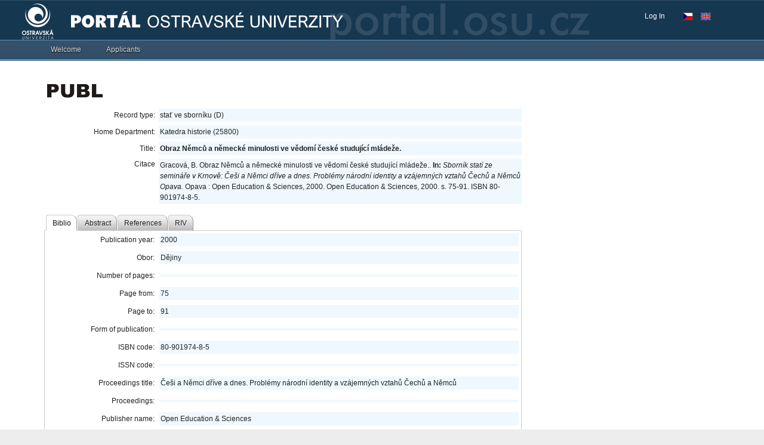

--- FILE ---
content_type: text/css
request_url: https://portal.osu.cz/dojo/v1.17/dojox/widget/Toaster/Toaster.css
body_size: 494
content:
.dijitToasterContent {padding:1em; padding-top:0.25em; background:#73c74a;}.dijitToasterMessage{color:#fff;}.dijitToasterWarning,.dijitToasterError,.dijitToasterFatal{font-weight:bold; color:#fff;}.dijitToasterWarning .dijitToasterContent{background:#d4d943;} .dijitToasterError .dijitToasterContent{background:#c46600;} .dijitToasterClip {position: absolute; z-index: 5000; overflow: hidden;}.dijitToasterContainer {display: block; position: absolute; width: 17.5em; margin: 0px; font:0.75em;}